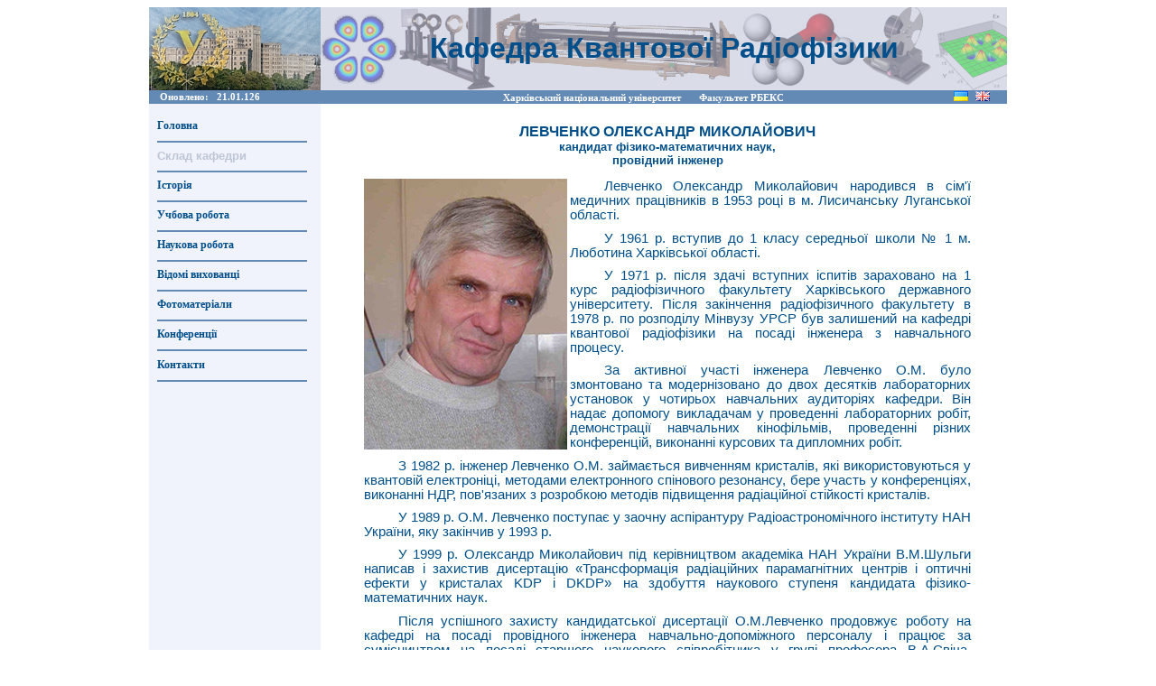

--- FILE ---
content_type: text/html
request_url: http://quant.univer.kharkov.ua/sostav/ua/levchenko_ua.htm
body_size: 4736
content:
<!DOCTYPE HTML PUBLIC "-//W3C//DTD HTML 4.0 Transitional//EN">
<HTML><HEAD><TITLE>КАФЕДРА КВАНТОВОЙ РАДИОФИЗИКИ</TITLE>
<META http-equiv=Content-Type content="text/html; charset=windows-1251"><LINK 
href="../../style.css" rel=stylesheet>
<META content="MSHTML 6.00.2900.2180" name=GENERATOR></HEAD>
<BODY vLink=#154eaa aLink=#154eaa link=#154eaa bgColor=#ffffff>
<div align="center">
<table border="0" width="950" cellspacing="0" cellpadding="0" id="table1">
	<tr>
		<td>
<TABLE cellSpacing=0 cellPadding=0 width="100%" bgColor=#bec5d5 border=0 id="table2">
  <TBODY>
  <TR>
    <TD style="CURSOR: hand; BACKGROUND-REPEAT: no-repeat" 
    onclick="top.location.href='http://www.univer.kharkov.ua'" align=middle 
    width="20%" background="../../images/logo.jpg" 
    height=92></TD>
    <TD vAlign=center width="80%">
      <TABLE cellSpacing=0 cellPadding=0 width="100%" align=right border=0 id="table3">
        <TBODY>
        <TR>
          <TD vAlign=center 
          background="../../images/headbgr1.jpg" 
          height=92>
            <DIV class=logo align=center><font size="6">Кафедра Квантової Радіофізики</font></DIV></TD></TR></TBODY></TABLE></TD></TR></TBODY></TABLE><!-- /шапка --><!-- верхнее меню -->
<TABLE cellSpacing=0 cellPadding=0 width="100%" bgColor=#6389b5 border=0 id="table4">
  <TBODY>
  <TR>
    <TD 
    style="FONT-WEIGHT: bold; FONT-SIZE: 8pt; COLOR: white; FONT-FAMILY: verdana; TEXT-DECORATION: none" 
    align=left>&nbsp;&nbsp;&nbsp;
      <SCRIPT language=javascript>
var mtda= new Date(); var daym=mtda.getMonth()+1; if (daym<10) daym="0"+daym 
document.write("Оновлено:  &nbsp;   "+ mtda.getDate()+"."+daym+"."+mtda.getYear()  );
</SCRIPT>
       </TD>
    <TD align=center>
	<A class=topnav 
      href="http://www.univer.kharkov.ua/ua">Харківський національний університет</A>&nbsp;&nbsp; 
      &nbsp; <a class="topnav" href="http://rbecs.karazin.ua/">Факультет РБЕКС</a>&nbsp;&nbsp;&nbsp;&nbsp; </TD></TD>
    <TD align=center>
	<img border="0" src="../../images/ukr.gif" width="16" height="11">&nbsp;
	<img border="0" src="../../images/eng.gif" width="16" height="11"></TD></TR></TBODY></TABLE>
<TABLE cellSpacing=0 cellPadding=0 width="100%" border=0 id="table5">
  <TBODY>
  <TR>
    <TD vAlign=top width="20%" bgColor=#f0f2fc>
      <TABLE border=0 id="table6">
        <TBODY>
        <TR>
          <TD height=16></TD>
        <TR vAlign=top>
          <TD class=rtnav>&nbsp;&nbsp;</TD>
          <TD><a class="rtnav" href="../../index.htm">Головна</a></TD>
        <TR>
          <TD height=16></TD>
          <TD>
            <HR align=left width=164 color=#6389b5>
          </TD></TR>
        <tr>
          <TD class=rtnav>&nbsp;&nbsp;</TD>
          <TD><font color="#BEC5D5"><b>Склад кафедри</b></font></TD>
        </tr>
		<tr>
          <TD height=16></TD>
          <TD>
            <HR align=left width=164 color=#6389b5>
          </TD>
		</tr>
		<tr>
          <TD class=rtnav>&nbsp;&nbsp;</TD>
          <TD><a class="rtnav" href="../../ua/history_ua.htm">Історія</a></TD>
        </tr>
        <TR>
          <TD height=16></TD>
          <TD>
            <HR align=left width=164 color=#6389b5>
          </TD></TR>
        <TR vAlign=top>
          <TD class=rtnav>&nbsp;&nbsp;</TD>
          <TD><a class="rtnav" href="../../ua/school_ua.htm">Учбова робота</a></TD>
        <TR>
          <TD height=16></TD>
          <TD>
            <HR align=left width=164 color=#6389b5>
          </TD></TR>
        <TR vAlign=top>
          <TD class=rtnav>&nbsp;&nbsp;</TD>
          <TD><a class="rtnav" href="../../ua/science_ua.htm">Наукова робота</a></TD>
        <TR>
          <TD height=16></TD>
          <TD>
            <HR align=left width=164 color=#6389b5>
          </TD></TR>
        <TR vAlign=top>
          <TD class=rtnav>&nbsp;&nbsp;</TD>
          <TD><a class="rtnav" href="../../ua/senior_ua.htm">Відомі вихованці</a></TD></TD>
        <TR>
          <TD height=16></TD>
          <TD>
            <HR align=left width=164 color=#6389b5>
          </TD></TR>
        <TR vAlign=top>
          <TD class=rtnav>&nbsp;&nbsp;</TD>
          <TD><a class="rtnav" href="../../ua/photo_ua.htm">Фотоматеріали</a></TD>
        <TR>
          <TD height=16></TD>
          <TD>
            <HR align=left width=164 color=#6389b5>
          </TD></TR>
        <TR vAlign=top>
          <TD class=rtnav>&nbsp;&nbsp;</TD>
          <TD><a class="rtnav" href="../../ua/conf_ua.htm">Конференції</a></TD>
        <TR vAlign=top>
          <TD class=rtnav>&nbsp;</TD>
          <TD>
            <HR align=left width=164 color=#6389b5>
          </TD>
        <tr>
          <TD class=rtnav>&nbsp;&nbsp;</TD>
          <TD><a class="rtnav" href="../../ua/contact_ua.htm">Контакти</a></TD>
        </tr>
        <TR>
          <TD height=9></TD>
          <TD>
            <HR align=left width=164 color=#6389b5>
          </TD></TR>
        <TR>
          <TD></TD>
          <TD></TD></TR></TBODY></TABLE>&nbsp;</TD>
    <TD vAlign=top width="80%">
      <TABLE cellSpacing=0 cellPadding=0 width="100%" border=0 id="table7">
        <TBODY>
        <TR>
          <TD>&nbsp;&nbsp;</TD>
          <TD><BR>
            <H1 align="center">ЛЕВЧЕНКО ОЛЕКСАНДР МИКОЛАЙОВИЧ<br>
			<font size="2">кандидат фізико-математичних наук,<br>провідний інженер</font></H1>
            <BLOCKQUOTE>
				<p class="MsoBodyText" style="text-align: justify; text-indent: 1.0cm">
				<font color="#004F8A"><span style="font-size: 11.0pt">
				<img border="0" src="../img/levchenko.jpg" width="225" height="300" align="left" le="text-align: justify; texalt="ЛЕВЧЕНКО АЛЕКСАНДР НИКОЛАЕВИЧ">Левченко Олександр Миколайович народився в сім'ї медичних працівників в 1953 році в м. Лисичанську Луганської області.
</span></font></p>
				<p class="MsoBodyText" style="text-align: justify; text-indent: 1.0cm">
				<font color="#004F8A"><span style="font-size: 11.0pt">
				У 1961 р. вступив до 1 класу середньої школи № 1 м. Люботина Харківської області.
</span></font></p>
				<p class="MsoBodyText" style="text-align: justify; text-indent: 1.0cm">
				<font color="#004F8A"><span style="font-size: 11.0pt">
				У 1971 р. після здачі вступних іспитів зараховано на 1 курс радіофізичного факультету Харківського державного університету. Після закінчення радіофізичного факультету в 1978 р. по розподілу Мінвузу УРСР був залишений на кафедрі квантової радіофізики на посаді інженера з навчального процесу. 
</span></font></p>
				<p class="MsoBodyText" style="text-align: justify; text-indent: 1.0cm">
				<font color="#004F8A"><span style="font-size: 11.0pt">
				За активної участі інженера Левченко О.М. було змонтовано та модернізовано до двох десятків лабораторних установок у чотирьох навчальних аудиторіях кафедри. Він надає допомогу викладачам у проведенні лабораторних робіт, демонстрації навчальних кінофільмів, проведенні різних конференцій, виконанні курсових та дипломних робіт.
</span></font></p>
				<p class="MsoBodyText" style="text-align: justify; text-indent: 1.0cm">
				<font color="#004F8A"><span style="font-size: 11.0pt">
				З 1982 р. інженер Левченко О.М. займається вивченням кристалів, які використовуються у квантовій електроніці, методами електронного спінового резонансу, бере участь у конференціях, виконанні НДР, пов'язаних з розробкою методів підвищення радіаційної стійкості кристалів. 
</span></font></p>
				<p class="MsoBodyText" style="text-align: justify; text-indent: 1.0cm">
				<font color="#004F8A"><span style="font-size: 11.0pt">
				У 1989 р. О.М. Левченко поступає у заочну аспірантуру Радіоастрономічного інституту НАН України, яку закінчив у 1993 р.
</span></font></p>
				<p class="MsoBodyText" style="text-align: justify; text-indent: 1.0cm">
				<font color="#004F8A"><span style="font-size: 11.0pt">
				У 1999 р. Олександр Миколайович під керівництвом академіка НАН України В.М.Шульги написав і захистив дисертацію «Трансформація радіаційних парамагнітних центрів і оптичні ефекти у кристалах KDP і DKDP» на здобуття наукового ступеня кандидата фізико-математичних наук.
</span></font></p>
				<p class="MsoBodyText" style="text-align: justify; text-indent: 1.0cm">
				<font color="#004F8A"><span style="font-size: 11.0pt">
				Після успішного захисту кандидатської дисертації О.М.Левченко продовжує роботу на кафедрі на посаді провідного інженера навчально-допоміжного персоналу і працює за сумісництвом на посаді старшого наукового співробітника у групі професора В.А.Свіча, займається дослідженням взаємодії лазерного випромінювання з біологічними об'єктами, приймає участь у роботі оргкомітету міжнародних конференцій LFNM, CAOL. 
</span></font></p>
				<p class="MsoBodyText" style="text-align: justify; text-indent: 1.0cm">
				<font color="#004F8A"><span style="font-size: 11.0pt">
				Основні напрямки наукової діяльності: лазерна медицина і біологія, взаємодія лазерного і різних видів іонізуючого випромінювання з кристалами, оптичні, магнітні, діелектричні, електрофізичні та ін властивості кристалів, які використовуються у квантовій електроніці. 
</span></font></p>
				<p class="MsoBodyText" style="text-align: justify; text-indent: 1.0cm">
				<font color="#004F8A"><span style="font-size: 11.0pt">
				До 2009 О.М. Левченко опублікував разом зі співавторами понад 40 наукових праць, серед яких є роботи у журналах провідних українських, російських, європейських і американських видавництв (WILEY-VCH, Elsevier, IEEE 
				та інш).
</span></font></p>
				<p class="MsoBodyText" style="text-align: justify; text-indent: 1.0cm">
				&nbsp;</p>
				<p class="MsoBodyText" style="text-align: center; text-indent: 0cm">
				<font color="#004F8A">
				<span style="font-size: 11pt; font-style: italic">Контактна інформація:</span></font></p>
				<p class="MsoBodyText" style="text-align: left">
				<font color="#004F8A"><span style="font-size: 11pt">ХНУ імені В.Н. Каразіна<span lang="ru">,
				</span>майдан Свободы 4<span lang="ru">, аудиторія 6-4.</span><br>
				</span></font><span style="font-size: 11pt">
				<font color="#004F8A">телефон: +38 057 7075346<br>
				e-mail: o.m.levchenko@karazin.ua</font></span></p>
				<p class="MsoBodyText" style="text-align: left">
				<span style="font-size: 11pt"><font color="#004F8A">
				<a href="https://scholar.google.com.ua/citations?user=3uFGkRYAAAAJ&hl=ru&authuser=2">Google scholar профіль</a><br>
				<a href="https://www.researchgate.net/profile/Alexander_Levchenko">Research gate профіль</a></font></span></p>
				<p class="MsoBodyText" style="text-align: center; text-indent: 0cm">
				&nbsp;</p>
				<p class="MsoBodyText" style="text-align: center; text-indent: 0cm">
				<font color="#004F8A">
				<span style="font-size: 11pt; font-style: italic">Перелік курсів, що викладаються у 2020-2021 навчальному році:</span></font></p>
				<p><font color="#004F8A"><span style="font-size: 11pt">– 
				<a href="../../../мой_узел_2017/pdf/Prog/Maslov_Vstup.pdf">спецкурс “Вступ до квантової радіофізики”&nbsp;(спеціальність 105)</a>;<br>
				&nbsp;</span></font></p>
				<p class="MsoBodyText" style="text-align: center; text-indent: 0cm">
				&nbsp;</p>
				<p class="MsoBodyText" style="text-align: center; text-indent: 0cm">
				<font color="#004F8A">
				<span style="font-size: 11pt; font-style: italic">Основні наукові публікації:</span></font></p>
				<p class="MsoNormal" style="text-align: justify; text-indent: -18.0pt; margin-left: 18.0pt">
				<font color="#004F8A"><span style="font-size: 11.0pt">1.<span style="font-style: normal; font-variant: normal; font-weight: normal">&nbsp;&nbsp;&nbsp;</span>Левченко А.Н., Шульга В.М. Просветление кристаллов дигидрофосфата калия при больших дозах 
				<font face="Symbol">g</font>-облучения // Журн. приклад. спектроскопии, 1990.– Т.52.– С.857–859.</span></font></p>
				<p class="MsoNormal" style="text-align: justify; text-indent: -18.0pt; margin-left: 18.0pt">
				<font color="#004F8A"><span style="font-size: 11.0pt">2.<span style="font-style: normal; font-variant: normal; font-weight: normal">&nbsp;&nbsp;&nbsp;</span>Левченко А.Н., Шульга В.М., Дорошенко А.О. Примесная природа спектров оптического поглощения и люминесценции облученных кристаллов КН<sub>2</sub>РО<sub>4</sub> // Физика твердого тела, 1990.– Т.32.– С.2468–2470.</span></font></p>
				<p class="MsoNormal" style="text-align: justify; text-indent: -18.0pt; margin-left: 18.0pt">
				<font color="#004F8A"><span style="font-size: 11.0pt">3.<span style="font-style: normal; font-variant: normal; font-weight: normal">&nbsp;&nbsp;&nbsp;</span>Шульга В.М., Левченко А.Н. Способ обработки кристаллов дигидрофосфата калия. Авторское свидетельство СССР №1609210, 1990.</span></font></p>
				<p class="MsoNormal" style="text-align: justify; text-indent: -18.0pt; margin-left: 18.0pt">
				<font color="#004F8A"><span style="font-size: 11.0pt">4.<span style="font-style: normal; font-variant: normal; font-weight: normal">&nbsp;&nbsp;&nbsp;Шульга В.М., Левченко А.Н. Трансформація домішкових радіаційних дефектів у кристалах дигідрофосфату калію // Укр. фіз. журн., 1992.– Т.37.– С. 1067–1070.</span></font></p>
				<p class="MsoNormal" style="text-align: justify; text-indent: -18.0pt; margin-left: 18.0pt">
				<font color="#004F8A"><span style="font-size: 11.0pt">5.<span style="font-style: normal; font-variant: normal; font-weight: normal">&nbsp;&nbsp;&nbsp;</span>Velikhov Yu., Pritula I., Ganina I., Kolybayeva M., Puzikov V., Levchenko A.N. Growth and properties of dyed KDP crystals // Cryst. Res. Technol., 2007.– Vol. 42.– P. 27–33.</span></font></p>
				<p class="MsoNormal" style="text-align: justify; text-indent: -18.0pt; margin-left: 18.0pt">
				<font color="#004F8A"><span style="font-size: 11.0pt">6.<span style="font-style: normal; font-variant: normal; font-weight: normal">&nbsp;&nbsp;&nbsp;Pritula I., Gaivoronsky V., Gromov Yu., Kopylovsky M., Kolybayeva M., Puzikov V., Kosinova A., Savvin Yu., Velikhov Yu., Levchenko A. Linear and nonlinear optical properties of dye-doped KDP crystals: Effect of thermal treatment // Optics Communications, 2009.–Vol. 282.– P.1141–1147.</span></font></p>
				<p>
			&nbsp;</p>
			</BLOCKQUOTE>
            <TABLE cellSpacing=0 cellPadding=0 width="100%" bgColor=#15459d 
            border=0 id="table8">
              <TBODY>
              <TR>
                <TD></TD></TR></TBODY></TABLE><BR></TD></TR></TBODY></TABLE>
      <HR align=left color=#6389b5>

      <TABLE cellSpacing=0 cellPadding=0 width="100%" id="table9">
        <TBODY>
        <TR height=2>
          <TD></TD></TR>
        <TR vAlign=top>
          <TD width="40%">&nbsp;&nbsp;&nbsp;&nbsp;&nbsp;&nbsp;&nbsp;&nbsp;&nbsp;&nbsp;&nbsp;&nbsp;&nbsp;&nbsp;&nbsp;&nbsp; 
          </TD>
          <TD align=right width="30%">
            <TABLE cellSpacing=0 cellPadding=1 width="100%" border=0 id="table10">
              <TBODY>
              <TR vAlign=top>
                <TD>
                  <DIV class=small align=right><NOBR>Кафедра</NOBR> 
                  	квантової радіофізики<br>
					Факультет РБЕКС<br>
ХНУ ім. В.Н. Каразіна 
  </DIV></TD></TR></TBODY></TABLE></TD></TR></TBODY></TABLE></TR></TBODY></TABLE>
		</td>
	</tr>
</table>

</div>

</BODY></HTML>

--- FILE ---
content_type: text/css
request_url: http://quant.univer.kharkov.ua/style.css
body_size: 11761
content:
OL {
	MARGIN-TOP: 2pt; PADDING-LEFT: 0em; LIST-STYLE-POSITION: outside; MARGIN-BOTTOM: 2pt; FONT: 10pt Arial; MARGIN-LEFT: 4em; COLOR: #000000
}
UL {
	MARGIN-TOP: 1pt; PADDING-LEFT: 0em; LIST-STYLE-POSITION: outside; MARGIN-BOTTOM: 2pt; FONT: 10pt Arial; MARGIN-LEFT: 2em; COLOR: #000000
}
LI {
	PADDING-RIGHT: 0em; MARGIN-TOP: 1pt; PADDING-LEFT: 0em; LIST-STYLE-POSITION: outside; PADDING-BOTTOM: 0em; FONT: 10pt Arial; MARGIN-LEFT: 0em; COLOR: #000000; PADDING-TOP: 0em
}
UL.href {
	MARGIN-TOP: 2pt; PADDING-LEFT: 0em; LIST-STYLE-POSITION: outside; MARGIN-BOTTOM: 2pt; FONT: 10pt Arial; MARGIN-LEFT: 1.5em; COLOR: #000000; TEXT-INDENT: 0em
}
LI.href {
	PADDING-LEFT: 0em; LIST-STYLE-POSITION: outside; MARGIN-BOTTOM: 1pt; FONT: 10pt Arial; MARGIN-LEFT: 0em; COLOR: #000000; TEXT-INDENT: 0em
}
DIV.href {
	PADDING-LEFT: 0em; MARGIN-BOTTOM: 2pt; FONT: 10pt Arial; MARGIN-LEFT: 0em; COLOR: #000000; TEXT-INDENT: 0em
}
UL.menu {
	LIST-STYLE: square url(li.gif) outside; FONT-WEIGHT: normal; FONT-SIZE: 11pt; MARGIN: 3px 5px 3px 12px; COLOR: #154e9d; TEXT-INDENT: 0pt; LINE-HEIGHT: normal; FONT-STYLE: normal; FONT-VARIANT: normal
}
LI.menu {
	LIST-STYLE: square url(li.gif) outside; FONT-WEIGHT: normal; FONT-SIZE: 11pt; MARGIN: 4px 5px 4px 16px; COLOR: #154e9d; TEXT-INDENT: 0pt; LINE-HEIGHT: 12pt; FONT-STYLE: normal; FONT-VARIANT: normal
}
.maindesr {
	FONT-WEIGHT: normal; FONT-SIZE: 8pt; COLOR: #333333; LINE-HEIGHT: 8pt; FONT-FAMILY: Verdana; TEXT-DECORATION: none
}
.maindesr1 {
	FONT-WEIGHT: normal; FONT-SIZE: 8pt; COLOR: #333333; FONT-FAMILY: Verdana; TEXT-DECORATION: none
}
.mainlink {
	FONT-WEIGHT: 600; FONT-SIZE: 12pt; COLOR: #154e9d; FONT-FAMILY: Verdana; TEXT-DECORATION: none
}
.mainlink:link {
	FONT-WEIGHT: 600; FONT-SIZE: 12pt; COLOR: #154e9d; FONT-FAMILY: Verdana; TEXT-DECORATION: none
}
.mainlink:visited {
	FONT-WEIGHT: 600; FONT-SIZE: 12pt; COLOR: #154e9d; FONT-FAMILY: Verdana; TEXT-DECORATION: none
}
.mainlink:active {
	FONT-WEIGHT: 600; FONT-SIZE: 12pt; COLOR: #154e9d; FONT-FAMILY: Verdana; TEXT-DECORATION: underline
}
.mainlink:hover {
	FONT-WEIGHT: 600; FONT-SIZE: 12pt; COLOR: #154e9d; FONT-FAMILY: Verdana; TEXT-DECORATION: underline
}
.maininfo {
	FONT-WEIGHT: 500; FONT-SIZE: 10pt; FONT-FAMILY: Verdana; TEXT-DECORATION: none
}
.maininfo9pt {
	FONT-WEIGHT: 500; FONT-SIZE: 9pt; FONT-FAMILY: Verdana; TEXT-DECORATION: none
}
P {
	MARGIN-TOP: 7pt; MARGIN-BOTTOM: 3pt; FONT: 10pt Arial; COLOR: #000000; TEXT-INDENT: 0em; TEXT-ALIGN: justify
}
TABLE {
	BORDER-LEFT-COLOR: #222222; BORDER-BOTTOM-COLOR: #222222; BORDER-TOP-COLOR: #222222; BORDER-COLLAPSE: collapse; BORDER-RIGHT-COLOR: #222222
}
TD {
	BORDER-LEFT-COLOR: #222222; BORDER-BOTTOM-COLOR: #222222; FONT: 10pt Arial; COLOR: #000000; BORDER-TOP-COLOR: #222222; BORDER-RIGHT-COLOR: #222222
}
TH {
	BORDER-LEFT-COLOR: #222222; BORDER-BOTTOM-COLOR: #222222; FONT: bold 10pt Arial; COLOR: #000000; BORDER-TOP-COLOR: #222222; BORDER-RIGHT-COLOR: #222222
}
BLOCKQUOTE {
	FONT: 10pt Arial; COLOR: #000000
}
H1 {
	MARGIN-TOP: 7px; FONT-WEIGHT: 600; FONT-SIZE: 12pt; MARGIN-BOTTOM: 10px; COLOR: #004f8a; FONT-FAMILY: Verdana, Tahoma, Arial; TEXT-ALIGN: center
}
H2 {
	MARGIN-TOP: 14pt; FONT-WEIGHT: 800; FONT-SIZE: 12pt; MARGIN-BOTTOM: 10pt; COLOR: #004f8a; FONT-FAMILY: Verdana, Tahoma, Arial; BACKGROUND-COLOR: #f2f4f8; TEXT-ALIGN: left
}
H3 {
	MARGIN-TOP: 12pt; FONT-WEIGHT: 800; FONT-SIZE: 10pt; MARGIN-BOTTOM: 9pt; COLOR: #004f8a; FONT-FAMILY: Verdana, Tahoma, Arial; BACKGROUND-COLOR: #f2f4f8; TEXT-ALIGN: left
}
H4 {
	MARGIN-TOP: 10pt; FONT-WEIGHT: 800; FONT-SIZE: 10pt; MARGIN-BOTTOM: 7pt; COLOR: #004f8a; FONT-FAMILY: Verdana, Tahoma, Arial; BACKGROUND-COLOR: #f2f4f8; TEXT-ALIGN: left
}
H5 {
	MARGIN-TOP: 8pt; PADDING-LEFT: 1em; FONT-WEIGHT: 800; FONT-SIZE: 10pt; MARGIN-BOTTOM: 5pt; COLOR: #004f8a; FONT-FAMILY: Verdana, Tahoma, Arial; BACKGROUND-COLOR: #f2f4f8; TEXT-ALIGN: left
}
H6 {
	MARGIN-TOP: 10px; PADDING-LEFT: 1em; FONT-WEIGHT: 800; FONT-SIZE: 9pt; MARGIN-BOTTOM: 5pt; COLOR: #004f8a; FONT-FAMILY: Verdana, Tahoma, Arial; BACKGROUND-COLOR: #f2f4f8; TEXT-ALIGN: left
}
H4.big {
	MARGIN-TOP: 14pt; FONT-WEIGHT: 900; FONT-SIZE: 11pt; MARGIN-BOTTOM: 7pt; COLOR: #004f8a; FONT-FAMILY: Arial; BACKGROUND-COLOR: #f2f4f8; TEXT-ALIGN: left
}
.path {
	MARGIN-TOP: 0px; MARGIN-BOTTOM: 3px; FONT: 10pt Arial; COLOR: #000000
}
.darkcell {
	BACKGROUND-COLOR: #f0f2fc
}
.lightcell {
	BACKGROUND-COLOR: #ffffff
}
HR {
	MARGIN-TOP: 7px; MARGIN-BOTTOM: 5px
}
P.ul {
	MARGIN-TOP: 2px; MARGIN-BOTTOM: 0px; FONT: 8pt Arial; MARGIN-LEFT: 20px; TEXT-INDENT: -8px
}
.nomargin {
	MARGIN-TOP: 1px; MARGIN-BOTTOM: 1px; FONT: 8pt Arial
}
.big {
	FONT-WEIGHT: bold; FONT-SIZE: 10pt
}
.smallblack {
	FONT-WEIGHT: bold; FONT-SIZE: 9pt; COLOR: #000000; FONT-FAMILY: "Times New Roman"; TEXT-DECORATION: none
}
.one-big {
	FONT-WEIGHT: bold; FONT-SIZE: 10pt; COLOR: #000099
}
.sheadfont {
	FONT-WEIGHT: 700; FONT-SIZE: 14pt; COLOR: #154e9d; FONT-FAMILY: Arial
}
A.toplink:link {
	FONT-WEIGHT: bold; FONT-SIZE: 8pt; COLOR: black; FONT-FAMILY: Verdana; TEXT-DECORATION: none
}
A.toplink:visited {
	FONT-WEIGHT: bold; FONT-SIZE: 8pt; COLOR: black; FONT-FAMILY: Verdana; TEXT-DECORATION: none
}
A.toplink:active {
	FONT-WEIGHT: bold; FONT-SIZE: 10pt; COLOR: firebrick; FONT-FAMILY: Verdana; TEXT-DECORATION: underline
}
A.toplink:hover {
	FONT-WEIGHT: bold; FONT-SIZE: 10pt; COLOR: firebrick; FONT-FAMILY: Verdana; TEXT-DECORATION: underline
}
A:link {
	COLOR: #11428a; TEXT-DECORATION: underline
}
A:visited {
	COLOR: #154eaa; TEXT-DECORATION: underline
}
A:active {
	COLOR: #d36300; TEXT-DECORATION: none
}
A:hover {
	COLOR: #d36300; TEXT-DECORATION: none
}
A.nu:link {
	TEXT-DECORATION: none
}
A.nu:visited {
	TEXT-DECORATION: none
}
A.nu:active {
	TEXT-DECORATION: underline
}
A.nu:hover {
	TEXT-DECORATION: underline
}
A.rtoplink:link {
	FONT-WEIGHT: bold; FONT-SIZE: 11pt; COLOR: darkred; FONT-FAMILY: Arial; TEXT-DECORATION: none
}
A.rtoplink:visited {
	FONT-WEIGHT: bold; FONT-SIZE: 11pt; COLOR: darkred; FONT-FAMILY: Arial; TEXT-DECORATION: none
}
A.rtoplink:active {
	FONT-WEIGHT: bold; FONT-SIZE: 12pt; COLOR: blue; FONT-FAMILY: Arial; TEXT-DECORATION: underline
}
A.rtoplink:hover {
	FONT-WEIGHT: bold; FONT-SIZE: 12pt; COLOR: blue; FONT-FAMILY: Arial; TEXT-DECORATION: underline
}
DIV.logo {
	FONT-WEIGHT: bold; FONT-SIZE: 15pt; COLOR: #004f8a; FONT-FAMILY: Arial; TEXT-DECORATION: none
}
DIV.small {
	FONT-SIZE: 8pt; COLOR: #000000; FONT-FAMILY: verdana; TEXT-DECORATION: none
}
DIV.rtnav {
	FONT-WEIGHT: bold; FONT-SIZE: 9pt; COLOR: #000000; FONT-FAMILY: verdana; TEXT-DECORATION: none
}
TD.rtnav {
	FONT-WEIGHT: bold; FONT-SIZE: 9pt; COLOR: #004f8a; FONT-FAMILY: verdana; TEXT-DECORATION: none
}
A.rtnav:link {
	FONT-WEIGHT: bold; FONT-SIZE: 9pt; COLOR: #004f8a; FONT-FAMILY: verdana; TEXT-DECORATION: none
}
A.rtnav:visited {
	FONT-WEIGHT: bold; FONT-SIZE: 9pt; COLOR: #004f8a; FONT-FAMILY: verdana; TEXT-DECORATION: none
}
A.rtnav:active {
	FONT-WEIGHT: bold; FONT-SIZE: 9pt; COLOR: #004f8a; FONT-FAMILY: verdana; TEXT-DECORATION: underline
}
A.rtnav:hover {
	FONT-WEIGHT: bold; FONT-SIZE: 9pt; COLOR: #004f8a; FONT-FAMILY: verdana; TEXT-DECORATION: underline
}
A.topnav:link {
	FONT-WEIGHT: bold; FONT-SIZE: 8pt; COLOR: white; FONT-FAMILY: verdana; TEXT-DECORATION: none
}
A.topnav:link {
	FONT-WEIGHT: bold; FONT-SIZE: 8pt; COLOR: white; FONT-FAMILY: verdana; TEXT-DECORATION: none
}
A.topnav:visited {
	FONT-WEIGHT: bold; FONT-SIZE: 8pt; COLOR: white; FONT-FAMILY: verdana; TEXT-DECORATION: none
}
A.topnav:active {
	FONT-WEIGHT: bold; FONT-SIZE: 8pt; COLOR: white; FONT-FAMILY: verdana; TEXT-DECORATION: underline
}
A.topnav:hover {
	FONT-WEIGHT: bold; FONT-SIZE: 8pt; COLOR: white; FONT-FAMILY: verdana; TEXT-DECORATION: underline
}
.notehead {
	FONT-WEIGHT: bold; FONT-SIZE: 9pt; BACKGROUND: #6389b5; COLOR: white; FONT-FAMILY: verdana; TEXT-DECORATION: none
}
.notehead2 {
	FONT-WEIGHT: bold; FONT-SIZE: 9pt; BACKGROUND: #01669a; COLOR: white; FONT-FAMILY: verdana; TEXT-DECORATION: none
}
.notebody {
	FONT-WEIGHT: normal; FONT-SIZE: 8pt; BACKGROUND: #f0f0f0; MARGIN-LEFT: 5px; COLOR: #000000; MARGIN-RIGHT: 5px; FONT-FAMILY: Verdana; TEXT-DECORATION: none
}
.notebody2 {
	FONT-WEIGHT: normal; FONT-SIZE: 9pt; BACKGROUND: #eaeaf5; MARGIN-LEFT: 5px; COLOR: #000000; MARGIN-RIGHT: 5px; FONT-FAMILY: Arial; TEXT-DECORATION: none
}
.notebody0 {
	FONT-WEIGHT: normal; FONT-SIZE: 8pt; BACKGROUND: #ffffff; MARGIN-LEFT: 5px; COLOR: #000000; MARGIN-RIGHT: 5px; FONT-FAMILY: Verdana; TEXT-DECORATION: none
}
.notebodypress {
	FONT-WEIGHT: normal; FONT-SIZE: 8pt; MARGIN-LEFT: 5px; COLOR: #000000; MARGIN-RIGHT: 5px; FONT-FAMILY: Verdana; TEXT-DECORATION: none
}
DIV.newsblock {
	BORDER-RIGHT: #153f8a 1pt solid; PADDING-RIGHT: 5pt; BORDER-TOP: #153f8a 1pt solid; PADDING-LEFT: 5pt; PADDING-BOTTOM: 5pt; BORDER-LEFT: #153f8a 1pt solid; PADDING-TOP: 5pt; BORDER-BOTTOM: #153f8a 1pt solid; BACKGROUND-COLOR: #d8c478
}
H2.hnblock {
	MARGIN-TOP: 0px; FONT-WEIGHT: bold; FONT-SIZE: 14pt; MARGIN-BOTTOM: 6px; TEXT-TRANSFORM: uppercase; COLOR: #0000a0; FONT-FAMILY: Arial; TEXT-ALIGN: center
}
P.nblock {
	MARGIN-TOP: 3px; MARGIN-BOTTOM: 0px; FONT: 8pt/10pt Arial; COLOR: #000000; TEXT-INDENT: 0px; TEXT-ALIGN: center
}
P.menuannot1l {
	MARGIN-TOP: 0px; MARGIN-BOTTOM: 0px; FONT: 8pt/9pt Arial; COLOR: #000000; TEXT-INDENT: 0px; TEXT-ALIGN: left
}
P.menuannot2l {
	MARGIN-TOP: 0px; MARGIN-BOTTOM: 3px; FONT: 9pt/12pt Arial; COLOR: #000000; TEXT-INDENT: 0px; TEXT-ALIGN: left
}
P.menuanindent2l {
	MARGIN-TOP: 0px; MARGIN-BOTTOM: 0px; FONT: 9pt/12pt Arial; MARGIN-LEFT: 10px; COLOR: #000000; TEXT-INDENT: 0px; TEXT-ALIGN: left
}
P.menuitem1l {
	MARGIN-TOP: 0px; FONT-WEIGHT: bold; FONT-SIZE: 9pt; MARGIN-BOTTOM: 0px; TEXT-INDENT: 0px; LINE-HEIGHT: 10pt; FONT-FAMILY: Arial; TEXT-ALIGN: right
}
P.menuitem2l {
	MARGIN-TOP: 0px; FONT-WEIGHT: bold; FONT-SIZE: 10pt; MARGIN-BOTTOM: 0px; TEXT-INDENT: 0px; LINE-HEIGHT: 11pt; FONT-FAMILY: Arial; TEXT-ALIGN: right
}
A.menunav2l:link {
	FONT-WEIGHT: bold; FONT-SIZE: 10pt; COLOR: #153f8a; LINE-HEIGHT: 11pt; FONT-FAMILY: Arial; TEXT-DECORATION: none
}
A.menunav2l:visited {
	FONT-WEIGHT: bold; FONT-SIZE: 10pt; COLOR: #003a75; LINE-HEIGHT: 11pt; FONT-FAMILY: Arial; TEXT-DECORATION: none
}
A.menunav2l:active {
	FONT-WEIGHT: bold; FONT-SIZE: 10pt; COLOR: #8c0000; LINE-HEIGHT: 11pt; FONT-FAMILY: Arial; TEXT-DECORATION: underline
}
A.menunav2l:hover {
	FONT-WEIGHT: bold; FONT-SIZE: 10pt; COLOR: #8c0000; LINE-HEIGHT: 11pt; FONT-FAMILY: Arial; TEXT-DECORATION: underline
}
.arrow {
	FONT-WEIGHT: bold; FONT-SIZE: 8pt; COLOR: #154e9d; FONT-FAMILY: Verdana; TEXT-DECORATION: none
}
LI.olpad10 {
	MARGIN-TOP: 7pt
}
LI.m7 {
	MARGIN-TOP: 7pt
}
LI.m1 {
	MARGIN-TOP: 1pt
}
DIV.m7 {
	MARGIN-TOP: 7pt; PADDING-LEFT: 0em; MARGIN-BOTTOM: 2pt; MARGIN-LEFT: 0em; TEXT-INDENT: 0em
}
LI.m4_4 {
	MARGIN-TOP: 4pt; MARGIN-BOTTOM: 4pt
}
DT.m7it {
	MARGIN-TOP: 7pt; FONT-STYLE: italic
}
DD.m4 {
	MARGIN-TOP: 4pt
}
.presscolhead {
	BORDER-RIGHT: #222222 0px solid; PADDING-RIGHT: 5px; BORDER-TOP: #222222 0px solid; PADDING-LEFT: 5px; FONT-WEIGHT: bold; PADDING-BOTTOM: 2px; MARGIN: 0px; BORDER-LEFT: #222222 0px solid; PADDING-TOP: 2px; BORDER-BOTTOM: #222222 1px solid; HEIGHT: 12px; BACKGROUND-COLOR: #bec5d5; TEXT-ALIGN: left
}
.sectionname {
	FONT-WEIGHT: 600; COLOR: #004f8a; FONT-FAMILY: Verdana, Tahoma, Arial
}
.boldgray {
	FONT-WEIGHT: 600; COLOR: #555555; FONT-FAMILY: Verdana, Tahoma, Arial
}
.verdgray {
	COLOR: #555555; FONT-FAMILY: Verdana, Tahoma, Arial
}
